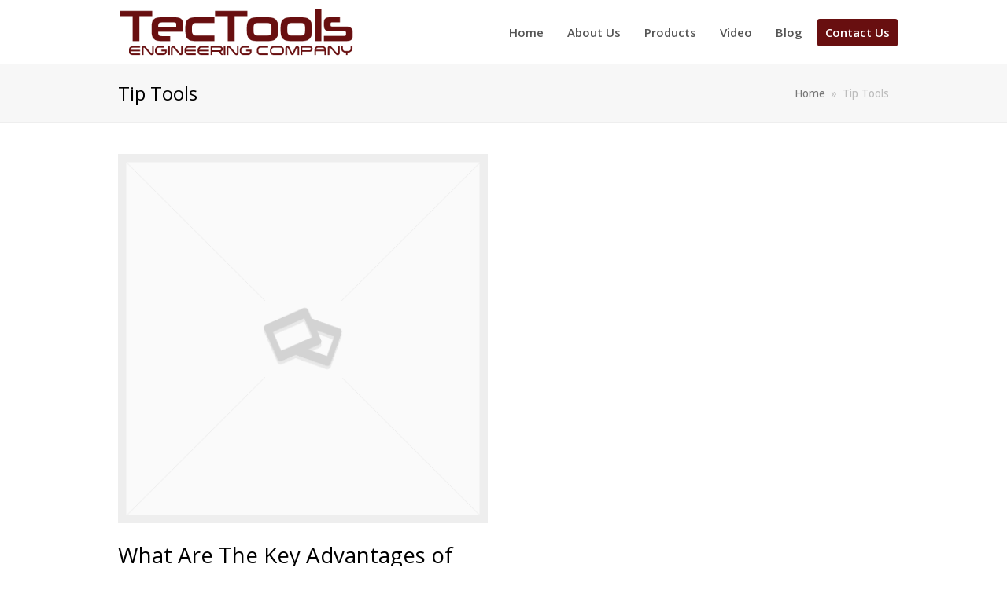

--- FILE ---
content_type: text/html; charset=UTF-8
request_url: https://www.teccarbidetools.com/tag/tip-tools/
body_size: 11550
content:
<!DOCTYPE html>
<html dir="ltr" lang="en-US"
	prefix="og: https://ogp.me/ns#"  itemscope itemtype="http://schema.org/WebPage">
<head>
<meta charset="UTF-8">
<link rel="profile" href="http://gmpg.org/xfn/11">
<title>Tip Tools | TecTools</title>

		<!-- All in One SEO 4.4.3 - aioseo.com -->
		<meta name="robots" content="max-image-preview:large" />
		<meta name="google-site-verification" content="DXseiRzpxkVeRinvjqMXZkQGZN12D_ahU2XC1HSU48s" />
		<link rel="canonical" href="https://www.teccarbidetools.com/tag/tip-tools/" />
		<meta name="generator" content="All in One SEO (AIOSEO) 4.4.3" />
		<meta name="google" content="nositelinkssearchbox" />
		<script type="application/ld+json" class="aioseo-schema">
			{"@context":"https:\/\/schema.org","@graph":[{"@type":"BreadcrumbList","@id":"https:\/\/www.teccarbidetools.com\/tag\/tip-tools\/#breadcrumblist","itemListElement":[{"@type":"ListItem","@id":"https:\/\/www.teccarbidetools.com\/#listItem","position":1,"item":{"@type":"WebPage","@id":"https:\/\/www.teccarbidetools.com\/","name":"Home","description":"Cutting and Threading Tools","url":"https:\/\/www.teccarbidetools.com\/"},"nextItem":"https:\/\/www.teccarbidetools.com\/tag\/tip-tools\/#listItem"},{"@type":"ListItem","@id":"https:\/\/www.teccarbidetools.com\/tag\/tip-tools\/#listItem","position":2,"item":{"@type":"WebPage","@id":"https:\/\/www.teccarbidetools.com\/tag\/tip-tools\/","name":"Tip Tools","url":"https:\/\/www.teccarbidetools.com\/tag\/tip-tools\/"},"previousItem":"https:\/\/www.teccarbidetools.com\/#listItem"}]},{"@type":"CollectionPage","@id":"https:\/\/www.teccarbidetools.com\/tag\/tip-tools\/#collectionpage","url":"https:\/\/www.teccarbidetools.com\/tag\/tip-tools\/","name":"Tip Tools | TecTools","inLanguage":"en-US","isPartOf":{"@id":"https:\/\/www.teccarbidetools.com\/#website"},"breadcrumb":{"@id":"https:\/\/www.teccarbidetools.com\/tag\/tip-tools\/#breadcrumblist"}},{"@type":"Organization","@id":"https:\/\/www.teccarbidetools.com\/#organization","name":"TecTools","url":"https:\/\/www.teccarbidetools.com\/"},{"@type":"WebSite","@id":"https:\/\/www.teccarbidetools.com\/#website","url":"https:\/\/www.teccarbidetools.com\/","name":"TecTools","description":"Cutting and Threading Tools","inLanguage":"en-US","publisher":{"@id":"https:\/\/www.teccarbidetools.com\/#organization"}}]}
		</script>
		<script type="text/javascript" >
			window.ga=window.ga||function(){(ga.q=ga.q||[]).push(arguments)};ga.l=+new Date;
			ga('create', "UA-140271281-1", 'auto');
			ga('send', 'pageview');
		</script>
		<script async src="https://www.google-analytics.com/analytics.js"></script>
		<!-- All in One SEO -->

<meta name="viewport" content="width=device-width, initial-scale=1">
<meta name="generator" content="Total WordPress Theme 4.8.4" />
<meta http-equiv="X-UA-Compatible" content="IE=edge" />
<link rel='dns-prefetch' href='//fonts.googleapis.com' />
<link rel="alternate" type="application/rss+xml" title="TecTools &raquo; Feed" href="https://www.teccarbidetools.com/feed/" />
<link rel="alternate" type="application/rss+xml" title="TecTools &raquo; Tip Tools Tag Feed" href="https://www.teccarbidetools.com/tag/tip-tools/feed/" />
<link rel='stylesheet' id='js_composer_front-css' href='https://www.teccarbidetools.com/wp-content/plugins/js_composer/assets/css/js_composer.min.css?ver=5.7' type='text/css' media='all' />
<link rel='stylesheet' id='wp-block-library-css' href='https://www.teccarbidetools.com/wp-includes/css/dist/block-library/style.min.css?ver=6.3.7' type='text/css' media='all' />
<style id='classic-theme-styles-inline-css' type='text/css'>
/*! This file is auto-generated */
.wp-block-button__link{color:#fff;background-color:#32373c;border-radius:9999px;box-shadow:none;text-decoration:none;padding:calc(.667em + 2px) calc(1.333em + 2px);font-size:1.125em}.wp-block-file__button{background:#32373c;color:#fff;text-decoration:none}
</style>
<style id='global-styles-inline-css' type='text/css'>
body{--wp--preset--color--black: #000000;--wp--preset--color--cyan-bluish-gray: #abb8c3;--wp--preset--color--white: #ffffff;--wp--preset--color--pale-pink: #f78da7;--wp--preset--color--vivid-red: #cf2e2e;--wp--preset--color--luminous-vivid-orange: #ff6900;--wp--preset--color--luminous-vivid-amber: #fcb900;--wp--preset--color--light-green-cyan: #7bdcb5;--wp--preset--color--vivid-green-cyan: #00d084;--wp--preset--color--pale-cyan-blue: #8ed1fc;--wp--preset--color--vivid-cyan-blue: #0693e3;--wp--preset--color--vivid-purple: #9b51e0;--wp--preset--gradient--vivid-cyan-blue-to-vivid-purple: linear-gradient(135deg,rgba(6,147,227,1) 0%,rgb(155,81,224) 100%);--wp--preset--gradient--light-green-cyan-to-vivid-green-cyan: linear-gradient(135deg,rgb(122,220,180) 0%,rgb(0,208,130) 100%);--wp--preset--gradient--luminous-vivid-amber-to-luminous-vivid-orange: linear-gradient(135deg,rgba(252,185,0,1) 0%,rgba(255,105,0,1) 100%);--wp--preset--gradient--luminous-vivid-orange-to-vivid-red: linear-gradient(135deg,rgba(255,105,0,1) 0%,rgb(207,46,46) 100%);--wp--preset--gradient--very-light-gray-to-cyan-bluish-gray: linear-gradient(135deg,rgb(238,238,238) 0%,rgb(169,184,195) 100%);--wp--preset--gradient--cool-to-warm-spectrum: linear-gradient(135deg,rgb(74,234,220) 0%,rgb(151,120,209) 20%,rgb(207,42,186) 40%,rgb(238,44,130) 60%,rgb(251,105,98) 80%,rgb(254,248,76) 100%);--wp--preset--gradient--blush-light-purple: linear-gradient(135deg,rgb(255,206,236) 0%,rgb(152,150,240) 100%);--wp--preset--gradient--blush-bordeaux: linear-gradient(135deg,rgb(254,205,165) 0%,rgb(254,45,45) 50%,rgb(107,0,62) 100%);--wp--preset--gradient--luminous-dusk: linear-gradient(135deg,rgb(255,203,112) 0%,rgb(199,81,192) 50%,rgb(65,88,208) 100%);--wp--preset--gradient--pale-ocean: linear-gradient(135deg,rgb(255,245,203) 0%,rgb(182,227,212) 50%,rgb(51,167,181) 100%);--wp--preset--gradient--electric-grass: linear-gradient(135deg,rgb(202,248,128) 0%,rgb(113,206,126) 100%);--wp--preset--gradient--midnight: linear-gradient(135deg,rgb(2,3,129) 0%,rgb(40,116,252) 100%);--wp--preset--font-size--small: 13px;--wp--preset--font-size--medium: 20px;--wp--preset--font-size--large: 36px;--wp--preset--font-size--x-large: 42px;--wp--preset--spacing--20: 0.44rem;--wp--preset--spacing--30: 0.67rem;--wp--preset--spacing--40: 1rem;--wp--preset--spacing--50: 1.5rem;--wp--preset--spacing--60: 2.25rem;--wp--preset--spacing--70: 3.38rem;--wp--preset--spacing--80: 5.06rem;--wp--preset--shadow--natural: 6px 6px 9px rgba(0, 0, 0, 0.2);--wp--preset--shadow--deep: 12px 12px 50px rgba(0, 0, 0, 0.4);--wp--preset--shadow--sharp: 6px 6px 0px rgba(0, 0, 0, 0.2);--wp--preset--shadow--outlined: 6px 6px 0px -3px rgba(255, 255, 255, 1), 6px 6px rgba(0, 0, 0, 1);--wp--preset--shadow--crisp: 6px 6px 0px rgba(0, 0, 0, 1);}:where(.is-layout-flex){gap: 0.5em;}:where(.is-layout-grid){gap: 0.5em;}body .is-layout-flow > .alignleft{float: left;margin-inline-start: 0;margin-inline-end: 2em;}body .is-layout-flow > .alignright{float: right;margin-inline-start: 2em;margin-inline-end: 0;}body .is-layout-flow > .aligncenter{margin-left: auto !important;margin-right: auto !important;}body .is-layout-constrained > .alignleft{float: left;margin-inline-start: 0;margin-inline-end: 2em;}body .is-layout-constrained > .alignright{float: right;margin-inline-start: 2em;margin-inline-end: 0;}body .is-layout-constrained > .aligncenter{margin-left: auto !important;margin-right: auto !important;}body .is-layout-constrained > :where(:not(.alignleft):not(.alignright):not(.alignfull)){max-width: var(--wp--style--global--content-size);margin-left: auto !important;margin-right: auto !important;}body .is-layout-constrained > .alignwide{max-width: var(--wp--style--global--wide-size);}body .is-layout-flex{display: flex;}body .is-layout-flex{flex-wrap: wrap;align-items: center;}body .is-layout-flex > *{margin: 0;}body .is-layout-grid{display: grid;}body .is-layout-grid > *{margin: 0;}:where(.wp-block-columns.is-layout-flex){gap: 2em;}:where(.wp-block-columns.is-layout-grid){gap: 2em;}:where(.wp-block-post-template.is-layout-flex){gap: 1.25em;}:where(.wp-block-post-template.is-layout-grid){gap: 1.25em;}.has-black-color{color: var(--wp--preset--color--black) !important;}.has-cyan-bluish-gray-color{color: var(--wp--preset--color--cyan-bluish-gray) !important;}.has-white-color{color: var(--wp--preset--color--white) !important;}.has-pale-pink-color{color: var(--wp--preset--color--pale-pink) !important;}.has-vivid-red-color{color: var(--wp--preset--color--vivid-red) !important;}.has-luminous-vivid-orange-color{color: var(--wp--preset--color--luminous-vivid-orange) !important;}.has-luminous-vivid-amber-color{color: var(--wp--preset--color--luminous-vivid-amber) !important;}.has-light-green-cyan-color{color: var(--wp--preset--color--light-green-cyan) !important;}.has-vivid-green-cyan-color{color: var(--wp--preset--color--vivid-green-cyan) !important;}.has-pale-cyan-blue-color{color: var(--wp--preset--color--pale-cyan-blue) !important;}.has-vivid-cyan-blue-color{color: var(--wp--preset--color--vivid-cyan-blue) !important;}.has-vivid-purple-color{color: var(--wp--preset--color--vivid-purple) !important;}.has-black-background-color{background-color: var(--wp--preset--color--black) !important;}.has-cyan-bluish-gray-background-color{background-color: var(--wp--preset--color--cyan-bluish-gray) !important;}.has-white-background-color{background-color: var(--wp--preset--color--white) !important;}.has-pale-pink-background-color{background-color: var(--wp--preset--color--pale-pink) !important;}.has-vivid-red-background-color{background-color: var(--wp--preset--color--vivid-red) !important;}.has-luminous-vivid-orange-background-color{background-color: var(--wp--preset--color--luminous-vivid-orange) !important;}.has-luminous-vivid-amber-background-color{background-color: var(--wp--preset--color--luminous-vivid-amber) !important;}.has-light-green-cyan-background-color{background-color: var(--wp--preset--color--light-green-cyan) !important;}.has-vivid-green-cyan-background-color{background-color: var(--wp--preset--color--vivid-green-cyan) !important;}.has-pale-cyan-blue-background-color{background-color: var(--wp--preset--color--pale-cyan-blue) !important;}.has-vivid-cyan-blue-background-color{background-color: var(--wp--preset--color--vivid-cyan-blue) !important;}.has-vivid-purple-background-color{background-color: var(--wp--preset--color--vivid-purple) !important;}.has-black-border-color{border-color: var(--wp--preset--color--black) !important;}.has-cyan-bluish-gray-border-color{border-color: var(--wp--preset--color--cyan-bluish-gray) !important;}.has-white-border-color{border-color: var(--wp--preset--color--white) !important;}.has-pale-pink-border-color{border-color: var(--wp--preset--color--pale-pink) !important;}.has-vivid-red-border-color{border-color: var(--wp--preset--color--vivid-red) !important;}.has-luminous-vivid-orange-border-color{border-color: var(--wp--preset--color--luminous-vivid-orange) !important;}.has-luminous-vivid-amber-border-color{border-color: var(--wp--preset--color--luminous-vivid-amber) !important;}.has-light-green-cyan-border-color{border-color: var(--wp--preset--color--light-green-cyan) !important;}.has-vivid-green-cyan-border-color{border-color: var(--wp--preset--color--vivid-green-cyan) !important;}.has-pale-cyan-blue-border-color{border-color: var(--wp--preset--color--pale-cyan-blue) !important;}.has-vivid-cyan-blue-border-color{border-color: var(--wp--preset--color--vivid-cyan-blue) !important;}.has-vivid-purple-border-color{border-color: var(--wp--preset--color--vivid-purple) !important;}.has-vivid-cyan-blue-to-vivid-purple-gradient-background{background: var(--wp--preset--gradient--vivid-cyan-blue-to-vivid-purple) !important;}.has-light-green-cyan-to-vivid-green-cyan-gradient-background{background: var(--wp--preset--gradient--light-green-cyan-to-vivid-green-cyan) !important;}.has-luminous-vivid-amber-to-luminous-vivid-orange-gradient-background{background: var(--wp--preset--gradient--luminous-vivid-amber-to-luminous-vivid-orange) !important;}.has-luminous-vivid-orange-to-vivid-red-gradient-background{background: var(--wp--preset--gradient--luminous-vivid-orange-to-vivid-red) !important;}.has-very-light-gray-to-cyan-bluish-gray-gradient-background{background: var(--wp--preset--gradient--very-light-gray-to-cyan-bluish-gray) !important;}.has-cool-to-warm-spectrum-gradient-background{background: var(--wp--preset--gradient--cool-to-warm-spectrum) !important;}.has-blush-light-purple-gradient-background{background: var(--wp--preset--gradient--blush-light-purple) !important;}.has-blush-bordeaux-gradient-background{background: var(--wp--preset--gradient--blush-bordeaux) !important;}.has-luminous-dusk-gradient-background{background: var(--wp--preset--gradient--luminous-dusk) !important;}.has-pale-ocean-gradient-background{background: var(--wp--preset--gradient--pale-ocean) !important;}.has-electric-grass-gradient-background{background: var(--wp--preset--gradient--electric-grass) !important;}.has-midnight-gradient-background{background: var(--wp--preset--gradient--midnight) !important;}.has-small-font-size{font-size: var(--wp--preset--font-size--small) !important;}.has-medium-font-size{font-size: var(--wp--preset--font-size--medium) !important;}.has-large-font-size{font-size: var(--wp--preset--font-size--large) !important;}.has-x-large-font-size{font-size: var(--wp--preset--font-size--x-large) !important;}
.wp-block-navigation a:where(:not(.wp-element-button)){color: inherit;}
:where(.wp-block-post-template.is-layout-flex){gap: 1.25em;}:where(.wp-block-post-template.is-layout-grid){gap: 1.25em;}
:where(.wp-block-columns.is-layout-flex){gap: 2em;}:where(.wp-block-columns.is-layout-grid){gap: 2em;}
.wp-block-pullquote{font-size: 1.5em;line-height: 1.6;}
</style>
<link rel='stylesheet' id='rs-plugin-settings-css' href='https://www.teccarbidetools.com/wp-content/plugins/revslider/public/assets/css/settings.css?ver=5.4.8.3' type='text/css' media='all' />
<style id='rs-plugin-settings-inline-css' type='text/css'>
#rs-demo-id {}
</style>
<link rel='stylesheet' id='parent-style-css' href='https://www.teccarbidetools.com/wp-content/themes/Total/style.css?ver=4.8.4' type='text/css' media='all' />
<link rel='stylesheet' id='wpex-style-css' href='https://www.teccarbidetools.com/wp-content/themes/total-child-theme/style.css?ver=4.8.4' type='text/css' media='all' />
<link rel='stylesheet' id='wpex-google-font-open-sans-css' href='//fonts.googleapis.com/css?family=Open+Sans:100,200,300,400,500,600,700,800,900,100i,200i,300i,400i,500i,600i,700i,800i,900i&#038;subset=latin' type='text/css' media='all' />
<link rel='stylesheet' id='wpex-visual-composer-css' href='https://www.teccarbidetools.com/wp-content/themes/Total/assets/css/wpex-visual-composer.css?ver=4.8.4' type='text/css' media='all' />
<!--[if IE 8]>
<link rel='stylesheet' id='wpex-ie8-css' href='https://www.teccarbidetools.com/wp-content/themes/Total/assets/css/wpex-ie8.css?ver=4.8.4' type='text/css' media='all' />
<![endif]-->
<!--[if IE 9]>
<link rel='stylesheet' id='wpex-ie9-css' href='https://www.teccarbidetools.com/wp-content/themes/Total/assets/css/wpex-ie9.css?ver=4.8.4' type='text/css' media='all' />
<![endif]-->
<script type='text/javascript' src='https://www.teccarbidetools.com/wp-includes/js/jquery/jquery.min.js?ver=3.7.0' id='jquery-core-js'></script>
<script type='text/javascript' src='https://www.teccarbidetools.com/wp-includes/js/jquery/jquery-migrate.min.js?ver=3.4.1' id='jquery-migrate-js'></script>
<script type='text/javascript' src='https://www.teccarbidetools.com/wp-content/plugins/revslider/public/assets/js/jquery.themepunch.tools.min.js?ver=5.4.8.3' id='tp-tools-js'></script>
<script type='text/javascript' src='https://www.teccarbidetools.com/wp-content/plugins/revslider/public/assets/js/jquery.themepunch.revolution.min.js?ver=5.4.8.3' id='revmin-js'></script>
<!--[if lt IE 9]>
<script type='text/javascript' src='https://www.teccarbidetools.com/wp-content/themes/Total/assets/js/dynamic/html5.js?ver=4.8.4' id='wpex-html5shiv-js'></script>
<![endif]-->
<link rel="https://api.w.org/" href="https://www.teccarbidetools.com/wp-json/" /><link rel="alternate" type="application/json" href="https://www.teccarbidetools.com/wp-json/wp/v2/tags/36" /><link rel="EditURI" type="application/rsd+xml" title="RSD" href="https://www.teccarbidetools.com/xmlrpc.php?rsd" />
<meta name="generator" content="WordPress 6.3.7" />
<!--[if lte IE 9]><link rel="stylesheet" type="text/css" href="https://www.teccarbidetools.com/wp-content/plugins/js_composer/assets/css/vc_lte_ie9.min.css" media="screen"><![endif]--><noscript><style>body .wpex-vc-row-stretched, body .vc_row-o-full-height { visibility: visible; }</style></noscript><script type="text/javascript">function setREVStartSize(e){									
						try{ e.c=jQuery(e.c);var i=jQuery(window).width(),t=9999,r=0,n=0,l=0,f=0,s=0,h=0;
							if(e.responsiveLevels&&(jQuery.each(e.responsiveLevels,function(e,f){f>i&&(t=r=f,l=e),i>f&&f>r&&(r=f,n=e)}),t>r&&(l=n)),f=e.gridheight[l]||e.gridheight[0]||e.gridheight,s=e.gridwidth[l]||e.gridwidth[0]||e.gridwidth,h=i/s,h=h>1?1:h,f=Math.round(h*f),"fullscreen"==e.sliderLayout){var u=(e.c.width(),jQuery(window).height());if(void 0!=e.fullScreenOffsetContainer){var c=e.fullScreenOffsetContainer.split(",");if (c) jQuery.each(c,function(e,i){u=jQuery(i).length>0?u-jQuery(i).outerHeight(!0):u}),e.fullScreenOffset.split("%").length>1&&void 0!=e.fullScreenOffset&&e.fullScreenOffset.length>0?u-=jQuery(window).height()*parseInt(e.fullScreenOffset,0)/100:void 0!=e.fullScreenOffset&&e.fullScreenOffset.length>0&&(u-=parseInt(e.fullScreenOffset,0))}f=u}else void 0!=e.minHeight&&f<e.minHeight&&(f=e.minHeight);e.c.closest(".rev_slider_wrapper").css({height:f})					
						}catch(d){console.log("Failure at Presize of Slider:"+d)}						
					};</script>
<noscript><style type="text/css"> .wpb_animate_when_almost_visible { opacity: 1; }</style></noscript><style type="text/css" data-type="wpex-css" id="wpex-css">/*ACCENT COLOR*/.wpex-carousel-woocommerce .wpex-carousel-entry-details,a,.wpex-accent-color,#site-navigation .dropdown-menu >li.menu-item >a:hover,#site-navigation .dropdown-menu >li.menu-item.current-menu-item >a,#site-navigation .dropdown-menu >li.menu-item.current-menu-parent >a,h1 a:hover,h2 a:hover,a:hover h2,h3 a:hover,h4 a:hover,h5 a:hover,h6 a:hover,.entry-title a:hover,.modern-menu-widget a:hover,.theme-button.outline,.theme-button.clean,.meta a:hover{color:#680f10}.vcex-skillbar-bar,.vcex-icon-box.style-five.link-wrap:hover,.vcex-icon-box.style-four.link-wrap:hover,.vcex-recent-news-date span.month,.vcex-pricing.featured .vcex-pricing-header,.vcex-testimonials-fullslider .sp-button:hover,.vcex-testimonials-fullslider .sp-selected-button,.vcex-social-links a:hover,.vcex-testimonials-fullslider.light-skin .sp-button:hover,.vcex-testimonials-fullslider.light-skin .sp-selected-button,.vcex-divider-dots span,.vcex-testimonials-fullslider .sp-button.sp-selected-button,.vcex-testimonials-fullslider .sp-button:hover,.wpex-accent-bg,.post-edit a,.background-highlight,input[type="submit"],.theme-button,button,.button,.theme-button.outline:hover,.active .theme-button,.theme-button.active,.tagcloud a:hover,.post-tags a:hover,.wpex-carousel .owl-dot.active,.wpex-carousel .owl-prev,.wpex-carousel .owl-next,body #header-two-search #header-two-search-submit,#site-navigation .menu-button >a >span.link-inner,.modern-menu-widget li.menu-item.current-menu-item a,#sidebar .widget_nav_menu .current-menu-item >a,.widget_nav_menu_accordion .widget_nav_menu li.menu-item.current-menu-item >a,#wp-calendar caption,#wp-calendar tbody td:hover a,.navbar-style-six .dropdown-menu >li.menu-item.current-menu-item >a,.navbar-style-six .dropdown-menu >li.menu-item.current-menu-parent >a,#wpex-sfb-l,#wpex-sfb-r,#wpex-sfb-t,#wpex-sfb-b,#site-scroll-top:hover{background-color:#680f10}.vcex-heading-bottom-border-w-color .vcex-heading-inner{border-bottom-color:#680f10}.wpb_tabs.tab-style-alternative-two .wpb_tabs_nav li.ui-tabs-active a{border-bottom-color:#680f10}.theme-button.outline{border-color:#680f10}#searchform-dropdown{border-color:#680f10}body #site-navigation-wrap.nav-dropdown-top-border .dropdown-menu >li >ul{border-top-color:#680f10}.theme-heading.border-w-color span.text{border-bottom-color:#680f10}/*ACCENT HOVER COLOR*/.post-edit a:hover,.theme-button:hover,input[type="submit"]:hover,button:hover,.button:hover,.wpex-carousel .owl-prev:hover,.wpex-carousel .owl-next:hover,#site-navigation .menu-button >a >span.link-inner:hover{background-color:#680f10}/*BORDER COLOR*/.theme-heading span.text:after,#comments .comment-body,.centered-minimal-page-header,.theme-heading.border-w-color,#top-bar-wrap,.blog-entry.large-image-entry-style,.blog-entry.grid-entry-style .blog-entry-inner,.entries.left-thumbs .blog-entry.thumbnail-entry-style,.cpt-entry.span_1_of_1,ul .page-numbers a,a.page-numbers,span.page-numbers,.post-pagination-wrap,#main .wpex-widget-recent-posts-li:first-child,#main .widget_categories li:first-child,#main .widget_recent_entries li:first-child,#main .widget_archive li:first-child,#main .widget_recent_comments li:first-child,#main .widget_product_categories li:first-child,#main .widget_layered_nav li:first-child,#main .widget-recent-posts-icons li:first-child,#main .site-footer .widget_nav_menu li:first-child,#main .wpex-widget-recent-posts-li,#main .widget_categories li,#main .widget_recent_entries li,#main .widget_archive li,#main .widget_recent_comments li,#main .widget_product_categories li,#main .widget_layered_nav li,#main .widget-recent-posts-icons li,#main .site-footer .widget_nav_menu li,.modern-menu-widget,.modern-menu-widget li,.modern-menu-widget li ul,#sidebar .widget_nav_menu a,#sidebar .widget_nav_menu ul >li:first-child >a,.widget_nav_menu_accordion .widget_nav_menu a,.widget_nav_menu_accordion .widget_nav_menu ul >li:first-child >a,.vcex-divider-solid,.vcex-blog-entry-details,.theme-button.minimal-border,.vcex-login-form,.vcex-recent-news-entry{border-color:#680f10}/*TYPOGRAPHY*/body{font-family:"Open Sans","Helvetica Neue",Arial,sans-serif;font-weight:500;font-size:15px}/*Logo Height*/#site-logo img{max-height:65px}/*CUSTOMIZER STYLING*/@media only screen and (min-width:960px) and (max-width:1280px){.full-width-main-layout .container,.full-width-main-layout .vc_row-fluid.container,.boxed-main-layout #wrap{width:90%}}@media only screen and (min-width:960px) and (max-width:1280px){.full-width-main-layout .container,.full-width-main-layout .vc_row-fluid.container,.boxed-main-layout #wrap{max-width:90%}}@media only screen and (min-width:768px) and (max-width:959px){.full-width-main-layout .container,.full-width-main-layout .vc_row-fluid.container,.boxed-main-layout #wrap{width:90%!important}}@media only screen and (min-width:768px) and (max-width:959px){.full-width-main-layout .container,.full-width-main-layout .vc_row-fluid.container,.boxed-main-layout #wrap{max-width:90%!important}}@media only screen and (max-width:767px){.container{width:90%!important}}@media only screen and (max-width:767px){.container{max-width:90%!important}}::selection{background:#680f10}::-moz-selection{background:#680f10}.full-width-main-layout .container,.full-width-main-layout .vc_row-fluid.container,.boxed-main-layout #wrap{width:980px}.vc_column-inner{margin-bottom:0}</style>	<script data-ad-client="ca-pub-3551992730249243" async src="https://pagead2.googlesyndication.com/pagead/js/adsbygoogle.js"></script>
	<script async src="https://pagead2.googlesyndication.com/pagead/js/adsbygoogle.js?client=ca-pub-3551992730249243"
     crossorigin="anonymous"></script>
</head>

<body class="archive tag tag-tip-tools tag-36 wp-custom-logo wpex-theme wpex-responsive full-width-main-layout no-composer wpex-live-site content-full-width has-breadcrumbs sidebar-widget-icons hasnt-overlay-header smooth-fonts wpex-mobile-toggle-menu-icon_buttons has-mobile-menu wpb-js-composer js-comp-ver-5.7 vc_responsive">

	
	<div class="wpex-site-overlay"></div>
<a href="#content" class="skip-to-content">skip to Main Content</a><span data-ls_id="#site_top"></span>
	<div id="outer-wrap" class="clr">

		
		<div id="wrap" class="clr">

			

<header id="site-header" class="header-one fixed-scroll dyn-styles clr" itemscope="itemscope" itemtype="http://schema.org/WPHeader">

	
	<div id="site-header-inner" class="container clr">

		
<div id="site-logo" class="site-branding clr header-one-logo">
	<div id="site-logo-inner" class="clr"><a href="https://www.teccarbidetools.com/" rel="home" class="main-logo"><img src="https://www.teccarbidetools.com/wp-content/uploads/2019/05/TecTools-Logo.png" alt="TecTools" class="logo-img" data-no-retina="data-no-retina" height="65" /></a></div>
</div>
	
	<div id="site-navigation-wrap" class="navbar-style-one wpex-dropdowns-caret hide-at-mm-breakpoint clr">

		<nav id="site-navigation" class="navigation main-navigation clr" itemscope="itemscope" itemtype="http://schema.org/SiteNavigationElement" aria-label="Main menu">

			
				<ul id="menu-main" class="dropdown-menu sf-menu"><li id="menu-item-80" class="menu-item menu-item-type-post_type menu-item-object-page menu-item-home menu-item-80"><a href="https://www.teccarbidetools.com/"><span class="link-inner">Home</span></a></li>
<li id="menu-item-251" class="menu-item menu-item-type-custom menu-item-object-custom menu-item-has-children dropdown menu-item-251"><a href="#"><span class="link-inner">About Us</span></a>
<ul class="sub-menu">
	<li id="menu-item-260" class="menu-item menu-item-type-post_type menu-item-object-page menu-item-260"><a href="https://www.teccarbidetools.com/tectools-offer/"><span class="link-inner">TecTools Offer</span></a></li>
	<li id="menu-item-262" class="menu-item menu-item-type-post_type menu-item-object-page menu-item-262"><a href="https://www.teccarbidetools.com/who-we-are/"><span class="link-inner">Who we are</span></a></li>
	<li id="menu-item-281" class="menu-item menu-item-type-post_type menu-item-object-page menu-item-281"><a href="https://www.teccarbidetools.com/our-milestones/"><span class="link-inner">Our Milestones</span></a></li>
	<li id="menu-item-280" class="menu-item menu-item-type-post_type menu-item-object-page menu-item-280"><a href="https://www.teccarbidetools.com/our-resources-facilities/"><span class="link-inner">Our Resources &#038; Facilities</span></a></li>
	<li id="menu-item-279" class="menu-item menu-item-type-post_type menu-item-object-page menu-item-279"><a href="https://www.teccarbidetools.com/our-business-model/"><span class="link-inner">Our Business Model</span></a></li>
	<li id="menu-item-278" class="menu-item menu-item-type-post_type menu-item-object-page menu-item-278"><a href="https://www.teccarbidetools.com/our-location-raw-material-sources/"><span class="link-inner">Our Location &#038; Raw Material Sources</span></a></li>
	<li id="menu-item-277" class="menu-item menu-item-type-post_type menu-item-object-page menu-item-277"><a href="https://www.teccarbidetools.com/why-choose-us/"><span class="link-inner">Why choose us</span></a></li>
</ul>
</li>
<li id="menu-item-352" class="menu-item menu-item-type-custom menu-item-object-custom menu-item-352"><a href="/category/products"><span class="link-inner">Products</span></a></li>
<li id="menu-item-295" class="menu-item menu-item-type-custom menu-item-object-custom menu-item-has-children dropdown menu-item-295"><a href="#"><span class="link-inner">Video</span></a>
<ul class="sub-menu">
	<li id="menu-item-93" class="menu-item menu-item-type-post_type menu-item-object-page menu-item-93"><a href="https://www.teccarbidetools.com/parting-tools-carbide-tipped/"><span class="link-inner">Parting Tools – Carbide Tipped</span></a></li>
	<li id="menu-item-296" class="menu-item menu-item-type-post_type menu-item-object-page menu-item-296"><a href="https://www.teccarbidetools.com/trepanning-tools/"><span class="link-inner">Trepanning Tools</span></a></li>
	<li id="menu-item-302" class="menu-item menu-item-type-post_type menu-item-object-page menu-item-302"><a href="https://www.teccarbidetools.com/manufacturing-center-of-trepanning-tools-brazed-carbide-tools/"><span class="link-inner">Manufacturing Center of Trepanning Tools, Brazed Carbide Tools</span></a></li>
	<li id="menu-item-301" class="menu-item menu-item-type-post_type menu-item-object-page menu-item-301"><a href="https://www.teccarbidetools.com/tectools-operation-facility/"><span class="link-inner">Tectools Operation Facility</span></a></li>
</ul>
</li>
<li id="menu-item-79" class="menu-item menu-item-type-post_type menu-item-object-page current_page_parent menu-item-79"><a href="https://www.teccarbidetools.com/blog/"><span class="link-inner">Blog</span></a></li>
<li id="menu-item-91" class="red-button menu-item menu-item-type-post_type menu-item-object-page menu-item-91"><a href="https://www.teccarbidetools.com/contact-us/"><span class="link-inner">Contact Us</span></a></li>
</ul>
			
		</nav><!-- #site-navigation -->

	</div><!-- #site-navigation-wrap -->

	

<div id="mobile-menu" class="wpex-mobile-menu-toggle show-at-mm-breakpoint wpex-clr"><a href="#" class="mobile-menu-toggle" aria-label="Toggle mobile menu"><span class="wpex-bars" aria-hidden="true"><span></span></span><span class="screen-reader-text">Open Mobile Menu</span></a></div>
	</div><!-- #site-header-inner -->

	
</header><!-- #header -->


			
			<main id="main" class="site-main clr">

				

<header class="page-header wpex-supports-mods">

	
	<div class="page-header-inner container clr">
		<h1 class="page-header-title wpex-clr" itemprop="headline"><span>Tip Tools</span></h1><nav class="site-breadcrumbs wpex-clr hidden-phone position-absolute has-js-fix"><span class="breadcrumb-trail" itemscope itemtype="http://schema.org/BreadcrumbList"><span class="trail-begin"><a href="https://www.teccarbidetools.com/" rel="home">Home</a></span><span class="sep sep-1"> &raquo; </span><span class="trail-end">Tip Tools</span></span></nav>	</div><!-- .page-header-inner -->

	
</header><!-- .page-header -->


	<div id="content-wrap" class="container clr">

		
		<div id="primary" class="content-area clr">

			
			<div id="content" class="site-content">

				
				
<div id="blog-entries" class="entries clr">
<article id="post-133" class="blog-entry clr no-featured-image large-image-entry-style col-1 post-133 post type-post status-publish format-standard hentry category-latest tag-cutting-tools tag-tip-tools entry no-media">

	<div class="blog-entry-inner clr">

		
	<div class="blog-entry-media entry-media wpex-clr ">

		
			<a href="" title="What Are The Key Advantages of Using Tip Tools?" rel="bookmark" class="blog-entry-media-link wpex-lightbox" data-type="image">
				<img src="https://www.teccarbidetools.com/wp-content/themes/Total/assets//images/placeholder.png" />											</a><!-- .blog-entry-media-link -->

			
		
	</div><!-- .blog-entry-media -->


<header class="blog-entry-header wpex-clr">
	<h2 class="blog-entry-title entry-title"><a href="https://www.teccarbidetools.com/what-are-the-key-advantages-of-using-tip-tools/" rel="bookmark">What Are The Key Advantages of Using Tip Tools?</a></h2>
	</header>
<ul class="meta clr meta-with-title">

	
		
			<li class="meta-date"><span class="ticon ticon-clock-o" aria-hidden="true"></span><span class="updated">March 19, 2012</span></li>

		
	
		
			<li class="meta-author"><span class="ticon ticon-user-o" aria-hidden="true"></span><span class="vcard author"><span class="fn"><a href="https://www.teccarbidetools.com/author/teccarbidetools/" title="Posts by teccarbidetools" rel="author" itemprop="author" itemscope="itemscope" itemtype="http://schema.org/Person">teccarbidetools</a></span></span></li>

		
	
		
			
				<li class="meta-category"><span class="ticon ticon-folder-o" aria-hidden="true"></span><a href="https://www.teccarbidetools.com/category/latest/" title="Latest Post" class="term-1">Latest Post</a></li>

			
		
	
		
			
		
	
</ul><!-- .meta -->
<div class="blog-entry-excerpt wpex-clr">

	<p>Tip tools, also known as tipped tools, are cutting tools whose cutting edges are comprised of a separate piece of&hellip;</p>
</div><!-- .blog-entry-excerpt -->
<div class="blog-entry-readmore clr">
	<a href="https://www.teccarbidetools.com/what-are-the-key-advantages-of-using-tip-tools/" class="theme-button">Read More<span class="readmore-rarr hidden">&rarr;</span></a>
</div><!-- .blog-entry-readmore -->
	</div><!-- .blog-entry-inner -->

</article><!-- .blog-entry -->
</div>
				
				 
			</div><!-- #content -->

		
		</div><!-- #primary -->

		
	</div><!-- .container -->


			
		</main><!-- #main-content -->

		
		


    <footer id="footer" class="site-footer" itemscope="itemscope" itemtype="http://schema.org/WPFooter">

        
        <div id="footer-inner" class="site-footer-inner container clr">

            
<div id="footer-widgets" class="wpex-row clr single-col-footer gap-30">

	
		<div class="footer-box span_1_of_1 col col-1">
		<div id="wpex_templatera-2" class="footer-widget widget widget_wpex_templatera clr"><style data-type="vc_shortcodes-custom-css">.vc_custom_1556720995632{background-color:#000000 !important}.vc_custom_1556720782179{background-color:#680f10 !important}</style><div class="wpex-templatera-widget-content clr"><p><div class="vc_row wpb_row vc_row-fluid foot-sect1"><div class="wpb_column vc_column_container vc_col-sm-12"><div class="vc_column-inner "><div class="wpb_wrapper">
	<div class="wpb_text_column wpb_content_element  head-title" >
		<div class="wpb_wrapper">
			<p>Testimonials</p>

		</div>
	</div>
<div class="vcex-module wpex-carousel vcex-testimonials-carousel clr owl-carousel arrwstyle-default" data-nav="false" data-dots="false" data-autoplay="true" data-loop="true" data-center="true" data-auto-height="false" data-items="3" data-slideby="1" data-autoplay-timeout="5000" data-margin="20" data-items-tablet="3" data-items-mobile-landscape="1" data-items-mobile-portrait="1" data-smart-speed="150"><div class="wpex-carousel-slide"><div class="testimonial-entry post-66 testimonials type-testimonials status-publish hentry entry no-media"><div class="testimonial-entry-content clr"><span class="testimonial-caret"></span><div class="testimonial-entry-details clr"><p>Hello Sridhar I wanted to let you know that the tools are working very well. We are very pleased with the quality of your product and will absolutely purchase more in the future.Thank you for your follow up, your great service and terrific tools. I look forward to many years in partnership.</p>
</div></div><div class="testimonial-entry-bottom clr"><div class="testimonial-entry-meta"><span class="testimonial-entry-author entry-title">Tim Porter (Client from the United States)</span><div class="testimonial-entry-rating clr"><span class="ticon ticon-star" aria-hidden="true"></span><span class="ticon ticon-star" aria-hidden="true"></span><span class="ticon ticon-star" aria-hidden="true"></span><span class="ticon ticon-star" aria-hidden="true"></span><span class="ticon ticon-star" aria-hidden="true"></span><span class="screen-reader-text">Rating: 5</span></div></div></div></div></div><div class="wpex-carousel-slide"><div class="testimonial-entry post-64 testimonials type-testimonials status-publish hentry entry no-media"><div class="testimonial-entry-content clr"><span class="testimonial-caret"></span><div class="testimonial-entry-details clr"><p>I am pleased to say that I am very impressed with the quality of your tools. They have recieved high levels of abuse and have stood up far better than expected</p>
</div></div><div class="testimonial-entry-bottom clr"><div class="testimonial-entry-meta"><span class="testimonial-entry-author entry-title">Client From Australia</span><div class="testimonial-entry-rating clr"><span class="ticon ticon-star" aria-hidden="true"></span><span class="ticon ticon-star" aria-hidden="true"></span><span class="ticon ticon-star" aria-hidden="true"></span><span class="ticon ticon-star" aria-hidden="true"></span><span class="ticon ticon-star" aria-hidden="true"></span><span class="screen-reader-text">Rating: 5</span></div></div></div></div></div><div class="wpex-carousel-slide"><div class="testimonial-entry post-61 testimonials type-testimonials status-publish hentry entry no-media"><div class="testimonial-entry-content clr"><span class="testimonial-caret"></span><div class="testimonial-entry-details clr"><p>Dear. Mr Sridhar Kadaba, I have received your samples. Quality seems to be very good. I have compared them with the other brands we sell and we think we will have great results</p>
</div></div><div class="testimonial-entry-bottom clr"><div class="testimonial-entry-meta"><span class="testimonial-entry-author entry-title">Client from Central America</span><div class="testimonial-entry-rating clr"><span class="ticon ticon-star" aria-hidden="true"></span><span class="ticon ticon-star" aria-hidden="true"></span><span class="ticon ticon-star" aria-hidden="true"></span><span class="ticon ticon-star" aria-hidden="true"></span><span class="ticon ticon-star" aria-hidden="true"></span><span class="screen-reader-text">Rating: 5</span></div></div></div></div></div><div class="wpex-carousel-slide"><div class="testimonial-entry post-58 testimonials type-testimonials status-publish hentry entry no-media"><div class="testimonial-entry-content clr"><span class="testimonial-caret"></span><div class="testimonial-entry-details clr"><p>I am extremely happy that the bulk supply of lathe tools are identical to the samples you had sent for approval. We have also checked out the performance of the supplied tools with our customers and they are happy with it. We can do a lot of business together in the future as we are a large distributor and cover a very large area.</p>
</div></div><div class="testimonial-entry-bottom clr"><div class="testimonial-entry-meta"><span class="testimonial-entry-author entry-title">Client from the Middle East</span><div class="testimonial-entry-rating clr"><span class="ticon ticon-star" aria-hidden="true"></span><span class="ticon ticon-star" aria-hidden="true"></span><span class="ticon ticon-star" aria-hidden="true"></span><span class="ticon ticon-star" aria-hidden="true"></span><span class="ticon ticon-star" aria-hidden="true"></span><span class="screen-reader-text">Rating: 5</span></div></div></div></div></div></div></div></div></div></div><div data-vc-full-width="true" data-vc-full-width-init="false" data-vc-stretch-content="true" class="vc_row wpb_row vc_row-fluid vc_row-no-padding wpex-vc-row-stretched"><div class="wpb_column vc_column_container vc_col-sm-12"><div class="vc_column-inner "><div class="wpb_wrapper"></div></div></div></div><div class="vc_row-full-width vc_clearfix"></div><div data-vc-full-width="true" data-vc-full-width-init="false" class="vc_row wpb_row vc_row-fluid foot-col4 vc_custom_1556720995632 wpex-vc_row-has-fill wpex-vc-row-stretched"><div class="wpb_column vc_column_container vc_col-sm-3"><div class="vc_column-inner "><div class="wpb_wrapper">
	<div  class="wpb_single_image wpb_content_element vc_align_center   foot-logo">
		
		<figure class="wpb_wrapper vc_figure">
			<div class="vc_single_image-wrapper   vc_box_border_grey"><img width="432" height="94" src="https://www.teccarbidetools.com/wp-content/uploads/2019/04/TecTools-Logo-All-White.png" class="vc_single_image-img attachment-full" alt="" decoding="async" loading="lazy" srcset="https://www.teccarbidetools.com/wp-content/uploads/2019/04/TecTools-Logo-All-White.png 432w, https://www.teccarbidetools.com/wp-content/uploads/2019/04/TecTools-Logo-All-White-300x65.png 300w" sizes="(max-width: 432px) 100vw, 432px" /></div>
		</figure>
	</div>

	<div style="color:#ffffff;font-size:13px;text-align:center;" class="wpb_text_column has-custom-color wpb_content_element " >
		<div class="wpb_wrapper">
			<p>Tec Tools started operations in June 1983 manufacturing carbide tools for export through Widia / Kennametal. Well trained staff of about 70 people to handle needs and requirements of all our customers. About 20 fully loaded machines such as CNC machines, Lathes, Milling, Brazing and Grinding machines. 17000 square feet of open and covered work space to manufacture and store tools. Free Shipping of Free Samples for evaluation and approval to serious customers.</p>

		</div>
	</div>
</div></div></div><div class="wpb_column vc_column_container vc_col-sm-3"><div class="vc_column-inner "><div class="wpb_wrapper">
	<div style="color:#ffffff;" class="wpb_text_column has-custom-color wpb_content_element  footer-tit" >
		<div class="wpb_wrapper">
			<p>Latest Post</p>

		</div>
	</div>
<div  class="wpb_widgetised_column wpb_content_element no-tit">
		<div class="wpb_wrapper">
			
			<div id="recent-posts-4" class="sidebar-box widget widget_recent_entries clr">
		<div class="widget-title">Recent Posts</div>
		<ul>
											<li>
					<a href="https://www.teccarbidetools.com/wear-pads/">Wear Pads</a>
									</li>
											<li>
					<a href="https://www.teccarbidetools.com/trepan-trepan-tools/">Trepan / Trepan Tools</a>
									</li>
											<li>
					<a href="https://www.teccarbidetools.com/thread-cutting-tools-internal-threading-tools/">Thread Cutting Tools / Internal Threading Tools</a>
									</li>
											<li>
					<a href="https://www.teccarbidetools.com/pipe-threading-tools-external-threading-tools/">Pipe Threading Tools / External Threading Tools</a>
									</li>
					</ul>

		</div>
		</div>
	</div>
</div></div></div><div class="wpb_column vc_column_container vc_col-sm-3"><div class="vc_column-inner "><div class="wpb_wrapper">
	<div style="color:#ffffff;" class="wpb_text_column has-custom-color wpb_content_element  footer-tit" >
		<div class="wpb_wrapper">
			<p>Most Popular</p>

		</div>
	</div>
<div  class="wpb_widgetised_column wpb_content_element no-tit">
		<div class="wpb_wrapper">
			
			<div id="tag_cloud-3" class="sidebar-box widget widget_tag_cloud clr"><div class="widget-title">Categories</div><div class="tagcloud"><a href="https://www.teccarbidetools.com/category/latest/" class="tag-cloud-link tag-link-1 tag-link-position-1" style="font-size: 0.923em;" aria-label="Latest Post (50 items)">Latest Post<span class="tag-link-count"> (50)</span></a>
<a href="https://www.teccarbidetools.com/category/most-popular/" class="tag-cloud-link tag-link-76 tag-link-position-2" style="font-size: 0.923em;" aria-label="Most Popular (10 items)">Most Popular<span class="tag-link-count"> (10)</span></a>
<a href="https://www.teccarbidetools.com/category/products/" class="tag-cloud-link tag-link-77 tag-link-position-3" style="font-size: 0.923em;" aria-label="TecTools Products (22 items)">TecTools Products<span class="tag-link-count"> (22)</span></a></div>
</div>
		</div>
	</div>
</div></div></div><div class="wpb_column vc_column_container vc_col-sm-3"><div class="vc_column-inner "><div class="wpb_wrapper">
	<div style="color:#ffffff;" class="wpb_text_column has-custom-color wpb_content_element  footer-tit" >
		<div class="wpb_wrapper">
			<p>Contact Us</p>

		</div>
	</div>

	<div class="wpb_text_column wpb_content_element " >
		<div class="wpb_wrapper">
			<p><strong>Phone India:</strong> +91- 98450-26007<br />
<strong>Phone USA:</strong> +1 (646) 467 2630<br />
<strong>Email:</strong> sridhar.kadaba@teccarbidetools.com</p>

		</div>
	</div>
<div class="vcex-spacing" style="height:35px"></div>
	<div style="color:#ffffff;" class="wpb_text_column has-custom-color wpb_content_element  footer-tit" >
		<div class="wpb_wrapper">
			<p>Follow Us</p>

		</div>
	</div>
<div class="vcex-module wpex-social-btns vcex-social-btns textleft"><a href="#" class="wpex-social-btn wpex-social-bg wpex-social-btn-graphical wpex-facebook"><span class="ticon ticon-facebook" aria-hidden="true"></span><span class="screen-reader-text">facebook</span></a><a href="#" class="wpex-social-btn wpex-social-bg wpex-social-btn-graphical wpex-pinterest"><span class="ticon ticon-pinterest" aria-hidden="true"></span><span class="screen-reader-text">pinterest</span></a><a href="#" class="wpex-social-btn wpex-social-bg wpex-social-btn-graphical wpex-twitter"><span class="ticon ticon-twitter" aria-hidden="true"></span><span class="screen-reader-text">twitter</span></a><a href="#" class="wpex-social-btn wpex-social-bg wpex-social-btn-graphical wpex-youtube"><span class="ticon ticon-youtube" aria-hidden="true"></span><span class="screen-reader-text">youtube</span></a><a href="#" class="wpex-social-btn wpex-social-bg wpex-social-btn-graphical wpex-rss"><span class="ticon ticon-rss" aria-hidden="true"></span><span class="screen-reader-text">rss</span></a></div></div></div></div></div><div class="vc_row-full-width vc_clearfix"></div><div data-vc-full-width="true" data-vc-full-width-init="false" class="vc_row wpb_row vc_row-fluid bot-foot vc_custom_1556720782179 wpex-vc_row-has-fill wpex-vc-row-stretched"><div class="wpb_column vc_column_container vc_col-sm-6"><div class="vc_column-inner "><div class="wpb_wrapper">
	<div style="color:#ffffff;text-align:left;" class="wpb_text_column has-custom-color wpb_content_element " >
		<div class="wpb_wrapper">
			<p><a href="/dmca/">Disclaimer</a> | <a href="/privacy-policy/">Privacy Policy</a> | <a href="/terms-of-use/">Terms of Use</a></p>

		</div>
	</div>
</div></div></div><div class="wpb_column vc_column_container vc_col-sm-6"><div class="vc_column-inner "><div class="wpb_wrapper">
	<div style="color:#ffffff;text-align:right;" class="wpb_text_column has-custom-color wpb_content_element " >
		<div class="wpb_wrapper">
			<p>© TecTools &#8211; Cutting and Threading Tools, 2019</p>

		</div>
	</div>
</div></div></div></div><div class="vc_row-full-width vc_clearfix"></div></p>
</div></div>	</div><!-- .footer-one-box -->

	
	
	
	
	
</div><!-- #footer-widgets -->
        </div><!-- #footer-widgets -->

        
    </footer><!-- #footer -->



	</div><!-- #wrap -->

	
</div><!-- #outer-wrap -->



<div id="mobile-menu-search" class="clr wpex-hidden">
	<form method="get" action="https://www.teccarbidetools.com/" class="mobile-menu-searchform">
		<input type="search" name="s" autocomplete="off" aria-label="Search" placeholder="Search" />
						<button type="submit" class="searchform-submit" aria-label="Submit search"><span class="ticon ticon-search"></span></button>
	</form>
</div>
<a href="#outer-wrap" id="site-scroll-top"><span class="ticon ticon-chevron-up" aria-hidden="true"></span><span class="screen-reader-text">Back To Top</span></a><div id="sidr-close"><div class="wpex-close"><a href="#" aria-hidden="true" role="button" tabindex="-1">&times;</a></div></div><script type='text/javascript' id='wpex-core-js-extra'>
/* <![CDATA[ */
var wpexLocalize = {"isRTL":"","mainLayout":"full-width","menuSearchStyle":"disabled","siteHeaderStyle":"one","megaMenuJS":"1","superfishDelay":"600","superfishSpeed":"fast","superfishSpeedOut":"fast","menuWidgetAccordion":"1","hasMobileMenu":"1","mobileMenuBreakpoint":"959","mobileMenuStyle":"sidr","mobileMenuToggleStyle":"icon_buttons","scrollToHash":"1","scrollToHashTimeout":"500","localScrollUpdateHash":"","localScrollHighlight":"1","localScrollSpeed":"1000","localScrollEasing":"easeInOutExpo","scrollTopSpeed":"1000","scrollTopOffset":"100","carouselSpeed":"150","lightboxType":"iLightbox","customSelects":".woocommerce-ordering .orderby, #dropdown_product_cat, .widget_categories form, .widget_archive select, .single-product .variations_form .variations select, .vcex-form-shortcode select","responsiveDataBreakpoints":{"tl":"1024px","tp":"959px","pl":"767px","pp":"479px"},"ajaxurl":"https:\/\/www.teccarbidetools.com\/wp-admin\/admin-ajax.php","loadMore":{"text":"Load More","loadingText":"Loading...","failedText":"Failed to load posts."},"hasStickyHeader":"1","stickyHeaderStyle":"standard","hasStickyMobileHeader":"","overlayHeaderStickyTop":"0","stickyHeaderBreakPoint":"960","sidrSource":"#sidr-close, #site-navigation, #mobile-menu-search","sidrDisplace":"","sidrSide":"right","sidrBodyNoScroll":"","sidrSpeed":"300","altercf7Prealoader":"1","iLightbox":{"auto":false,"skin":"total","path":"horizontal","infinite":false,"maxScale":1,"minScale":0,"width":1400,"height":"","videoWidth":1280,"videoHeight":720,"controls":{"arrows":true,"thumbnail":true,"fullscreen":true,"mousewheel":false,"slideshow":true},"slideshow":{"pauseTime":3000,"startPaused":true},"effects":{"reposition":true,"repositionSpeed":200,"switchSpeed":300,"loadedFadeSpeed":50,"fadeSpeed":500},"show":{"title":true,"speed":200},"hide":{"speed":200},"overlay":{"blur":true,"opacity":"0.85"},"social":{"start":true,"show":"mouseenter","hide":"mouseleave","buttons":false},"text":{"close":"Press Esc to close","enterFullscreen":"Enter Fullscreen (Shift+Enter)","exitFullscreen":"Exit Fullscreen (Shift+Enter)","slideShow":"Slideshow","next":"Next","previous":"Previous"},"thumbnails":{"maxWidth":120,"maxHeight":80}}};
/* ]]> */
</script>
<script type='text/javascript' src='https://www.teccarbidetools.com/wp-content/themes/Total/assets/js/total.min.js?ver=4.8.4' id='wpex-core-js'></script>
<script type='text/javascript' src='https://www.teccarbidetools.com/wp-content/plugins/js_composer/assets/js/dist/js_composer_front.min.js?ver=5.7' id='wpb_composer_front_js-js'></script>

</body>
</html>

<!-- Page cached by LiteSpeed Cache 5.6 on 2025-11-04 13:46:22 -->

--- FILE ---
content_type: text/html; charset=utf-8
request_url: https://www.google.com/recaptcha/api2/aframe
body_size: 267
content:
<!DOCTYPE HTML><html><head><meta http-equiv="content-type" content="text/html; charset=UTF-8"></head><body><script nonce="wCnx6el8LgG2VW-zr4llcQ">/** Anti-fraud and anti-abuse applications only. See google.com/recaptcha */ try{var clients={'sodar':'https://pagead2.googlesyndication.com/pagead/sodar?'};window.addEventListener("message",function(a){try{if(a.source===window.parent){var b=JSON.parse(a.data);var c=clients[b['id']];if(c){var d=document.createElement('img');d.src=c+b['params']+'&rc='+(localStorage.getItem("rc::a")?sessionStorage.getItem("rc::b"):"");window.document.body.appendChild(d);sessionStorage.setItem("rc::e",parseInt(sessionStorage.getItem("rc::e")||0)+1);localStorage.setItem("rc::h",'1762442790337');}}}catch(b){}});window.parent.postMessage("_grecaptcha_ready", "*");}catch(b){}</script></body></html>

--- FILE ---
content_type: text/css
request_url: https://www.teccarbidetools.com/wp-content/themes/total-child-theme/style.css?ver=4.8.4
body_size: 1172
content:
/*
Theme Name: Total Child
Theme URI: http://totalwptheme.com
Description: Total WordPress theme example child theme.
Author: AJ Clarke
Author URI: http://totalwptheme.com
Template: Total
Version: 1.1
*/

/* Parent stylesheet should be loaded from functions.php not using @import */

#site-header-inner {
    padding-top: 8px;
    padding-bottom: 8px;
}
.navbar-style-one .dropdown-menu>li>a>span.link-inner {
    font-weight: 600;
}
.home-logo {
    padding-top: 1.2em;
    padding-bottom: 1.2em;
}
.home-sect2 {
    padding-top: 2em;
    padding-bottom: 3em;
}
p {
    color: #666;
    font-weight: 400;
}
.head-title p {
    font-size: 1.4em;
    line-height: 1.3em;
    text-align: center;
    color: #666;
    font-weight: 600;
    margin-bottom: 2em !important;
}
.home-sect3 {
    padding-top: 2em;
    padding-bottom: 3em;
}

.site-footer {
    background: #fff;
    color: #777;
}
.footer-widget {
    padding-bottom: 0;
}

.footer-tit p {
    font-size: 18px;
    font-weight: 600;
    margin-bottom: 1em !important;
}
.foot-logo {
    margin-bottom: 1em !important;
}
footer .vcex-module.vcex-divider.vcex-divider-solid {
    padding: 1px 0;
}
.rc-work .vcex-feature-box-content.clr {
    padding-left: 1em !important;
}
.rc-work p {
    font-size: 14px;
}
.rc-work h2.vcex-feature-box-heading {
    font-size: .95em;
    margin-bottom: 0;
}
.rc-work {
    padding: .4em 0 .5em;
}
.foot-sect1 {
    padding-bottom: 5em;
}
.foot-col4 {
    padding: 1.5em 0;
}
.bot-foot {
    padding: 1em 0;
}
.bot-foot a {
    color: #fff;
}
.et_bloom_form_container.with_edge.carrot_edge.et_bloom_rounded.et_bloom_form_text_dark.et_bloom_form_bottom.et_bloom_inline_3_fields {
    background-color: #E9E9E9;
}
.et_bloom .et_bloom_optin_1 .et_bloom_form_container .et_bloom_form_header {
    background-color: #6492c4 !important;
    max-width: 980px;
    display: block;
    margin: auto;
}
.et_bloom_header_outer {
    background-color: #6492c4 !important;
}
.et_bloom .et_bloom_form_container .et_bloom_form_content {
    padding: 40px 30px;
    color: rgba(0, 0, 0, 0.5);
    width: 100%;
    background-color: #E9E9E9;
    position: relative;
    max-width: 980px;
    display: block;
    margin: auto;
}
.et_bloom .et_bloom_form_header.split img {
    float: left;
    max-width: 27%;
}
.et_bloom_form_text {
    text-align: center;
}
.et_bloom_inline_form.et_bloom_optin.et_bloom_make_form_visible.et_bloom_optin_1 {
    margin: 0 !important;
}
.templatera_shortcode > p {
    margin-bottom: 0;
}
.site-footer p {
    margin: 0;
}
.et_bloom_form_header.split.et_bloom_header_text_light {
    display: flex !important;
    align-items: center !important;
}
.tp-video-play-button {
    opacity: 1;
    display: block;
}
.no-tit .widget-title {
    display: none;
}
.red-button a span {
    background: #680f10;
    color: #fff;
    padding: 10px !important;
}
.blog-entry-media.entry-media.wpex-clr img {
    width: 100%;
}
body.archive.category.category-products article {
    width: 47%;
    float: left;
    display: inline-block;
    clear: none;
    margin-right: 2%;
	    border: 0 !important;
    margin-bottom: 0px !important;
}
/*body.archive.category.category-products div#content-wrap {
    width: 1250px !important;
}*/
.category-products.category-77 aside#sidebar {
    display: none;
}
.category-products.category-77 div#primary {
    width: 100%;
    max-width: 100%;
}
div#blog-entries article {
    width: 48%;
    clear: none;
    margin-right: 1%;
    border: 0;
    display: inline-block;
}

@media only screen and (max-width:768px){
	.col-img .wpb_single_image.wpb_content_element.vc_align_ {
    text-align: center;
    margin-bottom: 1em;
}
	.col-img .wpb_single_image.vc_align_right {
    text-align: center;
    margin-top: 1em;
}
}
@media only screen and (max-width:480px){
	footer .wpb_text_column.has-custom-color.wpb_content_element {
    text-align: center !important;
}
	.footer-tit p {
    margin-top: 2em;
}
	footer .vcex-spacing {
    height: 0 !important;
}
	div#blog-entries article {
    width: 100%;
    float: left;
    clear: none;
    margin-right: 0;
    border: 0;
}
}

/*.testimonial-entry-content {
    background: #fff;
	padding: 0;
}
span.testimonial-caret {
    display: none;
}
.testimonial-entry-rating {
    color: #777;
}
.testimonial-entry-rating span.fa {
    margin-right: 3px;
    font-size: 20px;
}
.vcex-testimonials-carousel .wpex-carousel-slide {
    padding: 1em;
    border: 1px solid #ddd;
}
.vcex-testimonials-carousel .owl-item {
    padding: 1em;
    border-top: 1px solid #ddd;
    border-left: 1px solid #ddd;
    border-right: 2px solid #ddd;
    border-bottom: 2px solid #ddd;
}
.vcex-testimonials-carousel span.testimonial-entry-author.entry-title {
    font-size: 13px;
    font-weight: 100;
    float: right;
    text-align: right;
}*/

--- FILE ---
content_type: text/plain
request_url: https://www.google-analytics.com/j/collect?v=1&_v=j102&a=694457249&t=pageview&_s=1&dl=https%3A%2F%2Fwww.teccarbidetools.com%2Ftag%2Ftip-tools%2F&ul=en-us%40posix&dt=Tip%20Tools%20%7C%20TecTools&sr=1280x720&vp=1280x720&_u=IEBAAEABAAAAACAAI~&jid=784781869&gjid=922649186&cid=1615261672.1762442788&tid=UA-140271281-1&_gid=424197312.1762442788&_r=1&_slc=1&z=510102237
body_size: -453
content:
2,cG-F7PJNB6FF2